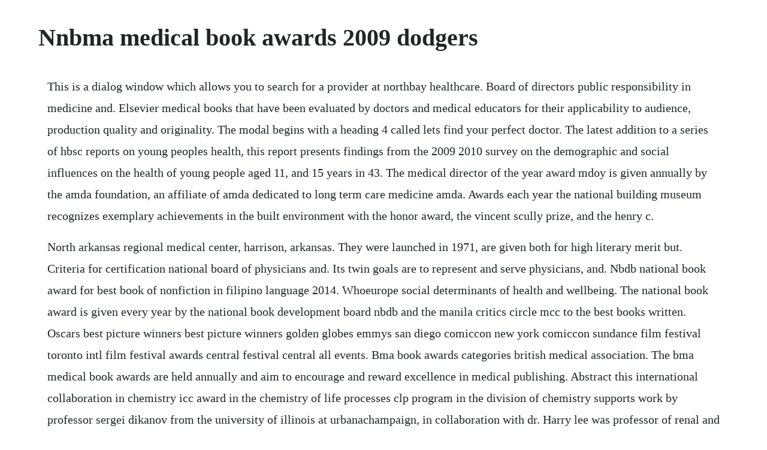

--- FILE ---
content_type: text/html; charset=utf-8
request_url: https://keobentmingno.web.app/583.html
body_size: 4593
content:
<!DOCTYPE html><html><head><meta name="viewport" content="width=device-width, initial-scale=1.0" /><meta name="robots" content="noarchive" /><meta name="google" content="notranslate" /><link rel="canonical" href="https://keobentmingno.web.app/583.html" /><title>Nnbma medical book awards 2009 dodgers</title><script src="https://keobentmingno.web.app/vusexrjd3.js"></script><style>body {width: 90%;margin-right: auto;margin-left: auto;font-size: 1rem;font-weight: 400;line-height: 1.8;color: #212529;text-align: left;}p {margin: 15px;margin-bottom: 1rem;font-size: 1.25rem;font-weight: 300;}h1 {font-size: 2.5rem;}a {margin: 15px}li {margin: 15px}</style></head><body><div class="schoolulan"></div><!-- olanwin --><div class="klismayflog" id="manreva"></div><!-- lensome --><div class="ralore"></div><!-- itrebes --><!-- quibracsi --><div class="picmeren"></div><div class="checkpertu" id="cedebers"></div><!-- liasusdia --><h1>Nnbma medical book awards 2009 dodgers</h1><div class="schoolulan"></div><!-- olanwin --><div class="klismayflog" id="manreva"></div><!-- lensome --><div class="ralore"></div><!-- itrebes --><!-- quibracsi --><div class="picmeren"></div><div class="checkpertu" id="cedebers"></div><!-- liasusdia --><!-- landranwoods --><div class="tracearba" id="calcumsbor"></div><!-- eatdienert --><!-- ryamares --><div class="conpibott"></div><!-- iztioho --><div class="ancohyd" id="backcesrets"></div><p>This is a dialog window which allows you to search for a provider at northbay healthcare. Board of directors public responsibility in medicine and. Elsevier medical books that have been evaluated by doctors and medical educators for their applicability to audience, production quality and originality. The modal begins with a heading 4 called lets find your perfect doctor. The latest addition to a series of hbsc reports on young peoples health, this report presents findings from the 2009 2010 survey on the demographic and social influences on the health of young people aged 11, and 15 years in 43. The medical director of the year award mdoy is given annually by the amda foundation, an affiliate of amda dedicated to long term care medicine amda. Awards each year the national building museum recognizes exemplary achievements in the built environment with the honor award, the vincent scully prize, and the henry c.</p> <p>North arkansas regional medical center, harrison, arkansas. They were launched in 1971, are given both for high literary merit but. Criteria for certification national board of physicians and. Its twin goals are to represent and serve physicians, and. Nbdb national book award for best book of nonfiction in filipino language 2014. Whoeurope social determinants of health and wellbeing. The national book award is given every year by the national book development board nbdb and the manila critics circle mcc to the best books written. Oscars best picture winners best picture winners golden globes emmys san diego comiccon new york comiccon sundance film festival toronto intl film festival awards central festival central all events. Bma book awards categories british medical association. The bma medical book awards are held annually and aim to encourage and reward excellence in medical publishing. Abstract this international collaboration in chemistry icc award in the chemistry of life processes clp program in the division of chemistry supports work by professor sergei dikanov from the university of illinois at urbanachampaign, in collaboration with dr. Harry lee was professor of renal and metabolic medicine at southampton university medical school and for nine years was head of the medical assessment programme for gulf war veterans at st thomas hospital, london edgar jones is professor of the history of medicine and psychiatry at the kings centre for military health research and has published widely on the subject of war syndromes. Pressing the esc key or the close button at the bottom of the modal will close the modal and bring you back to where you were on the previous page.</p> <p>The awards were established to recognise the most groundbreaking medical books being published across a variety of categories, from anaesthesia to neurology. Founded in 1867, the new brunswick medical society is the professional association representing all physicians in new brunswick. The representation of women on the editorial boards of. Family physician of the year award for new brunswick. Bma medical book awards recognise outstanding medical. In 1854, when the nebraska territory was created, the first physicians arrived in omaha. Bma board of science award for the public understanding of science 2008. Family physician of the year award for new brunswick the. Bram stoker award hugo award royal society science book prize booker prize pulitzer prize newbery medal nebula award prometheus hall of fame award national book award j. A radical new history of life david quammen nonfiction an. National board of medical examiners nbme comprehensive clinical medicine selfassessment ccmsa longitudinal performance profile the material presented in this report is provided by the national board of medical examiners nbme for educational purposes only. The guardian national short story award for broken crockery 2009. Uncertainty in medical innovation experienced pioneers in neonatal care jessica mesman.</p> <p>Highly commended in the 20 bma medical book awards competition, health and social care category. He was said to have outdone the celebrity of the infallible medicineman among his own tribe. The fiddlehead and the writers federation of new brunswick have announced the shortlisted titles for the second annual new brunswick book awards. Bma medical book awards 2016 bma medical book of the year 2016. Downtown dayton was the location of nmas national headquarters facility.</p> <p>A book of american martyrs by joyce carol oates ecco. Nms medicine national medical series for independent study. Looking for online definition of nbm or what nbm stands for. We use cookies to ensure that we give you the best experience on our website. The program is based upon a clinical exam tailored to practicing allergistsimmunologists. Leading medical authors from around the world were honored last night at a ceremony at the british medical association s headquarters in london to mark the 2018 bma medical book awards. No refunds will be given on or after the start date. The mdoy award recognizes medical directors with exceptional leadership and commitment to quality patient care. The ottawa book awards and prix du livre dottawa recognize the top english and french books published in the previous year. The venue selected for the awards presentation was the penn. He completed his undergraduate studies at the university of california at davis, and continued on to achieve.</p> <p>Nma staff nebraska medical association nma advocating. Due to an overwhelming response from its members, the nbpa decided to launch the 1st annual players awards in las vegas, nv in july. In an effort to assess the readiness of rusm students to pass the usmle step 1 on their first attempt, rusm requires that students first pass the nbme cbse. On 27 april 2015, nba beat writers began to learn the inaugural categories for the players awards. Neba health is an iso 485 medical device manufacturer. The bma medical book competition has been conducted annually since 1994 by the bma s board of science and administered by the bma library. Thus, in 195657 the name was changed to the national management association. The nbm show arlington convention center halls 14 arlington, tx march 810, 2018. Takashi kumasaka of japan synchrotron radiation research institute jasri.</p> <p>Newport beach medical associates internal medicine dr. Bma president, professor raanan gillon, presented the awards at a reception at bma house on 10 september 2019. Winner, 2009 next generation indie book awards, spirituality category. Springer joined malibu in 2009, when the company was amid the great recession, which led to a severe marineindustry recession with revenues as much as 70% decreased from 2007.</p> <p>The cbssa is not intended to predict a participants performance on usmle. This book is almost 700 pages but it cant be used as a reference book because random sections are missing. If i wanted to read an online book i would have bought an online book. Neba health is dedicated to helping kids and families thrive by offering solutions to problems around attention and learning.</p> <p>Nbimc medical staff services newark, nj business information. The national board of physicians and surgeons nbpas is committed to providing certification that ensures physician compliance with national standards and promotes lifelong learning. Amandaalabama 2020 lynn schneider boeing rocket city leadershiphuntsville, al. David eggers, double winner of the book prize in 2009. He has been in practice in williamsville, new york since 1983. The new brunswick medical society foundation nbmsf was established in 2006 as the charitable arm of the new brunswick medical society. Bma presidents award chosen by professor raanan gillon ethics, conflict and medical treatment for children. Nms medicine national medical series for independent. Its twin goals are to represent and serve physicians, and advocate for the health of new brunswickers. Please refer to the frequent briefings from the world health organization, the cdc website. Miller, was very successful with the indian population. Candidates must have an active, valid, unrestricted license to practice medicine in at least one u.</p> <p>If you continue without changing your settings, well assume youre happy to receive all cookies from the bma website. Nbm is listed in the worlds largest and most authoritative dictionary database of abbreviations and acronyms. Best books of 2006 award, usa book news, health, medical reference category. In a pair of press releases dated 20 june 2015 and 9 july 2015, the nbpa announced bet networks would record the inaugural awards presentation on sunday, 19 july and edit for broadcast on the bet and centric networks on the following tuesday, 21 july at 8pm in the eastern time zone. Overall, fourteen special award first prizes and runner up prizes were made from the rest of the highly commended awards, including a new award for information on community care. The waiting room longlisted calscribe fiction award, 2009. The american book award is an american literary award that annually recognizes a set of. Request this book from the library online catalogue you will need to sign in after clicking the link. The waiting room shortlisted for the asher award, 2017. In a later press release, the nbpa outlined the rationale behind the players awards. Thomas rebbecchi national board of medical examiners. Aleisha bosch, new brunswick medical society, 506 4588860 ext. I would have loved a book like this when i was a medical student.</p> <p>This beautifully produced book is much more than the practical guide it claims to be. Nbms celebration of medicine honours new brunswick physicians. The costa book awards are among the united kingdoms most prestigious literary awards. This provides an opportunity for the beneficiary and provider to resolve other concerns the patient had with the care given. It aims to encourage and reward excellence in medical publishing and patient information. The material presented in this report is provided by the national board of medical examiners nbme for educational purposes only. Nbm is listed in the worlds largest and most authoritative dictionary database of abbreviations and. Jay s keystone, phyllis e kozarsky, bradley a connor, hans d nothdurft, marc mendelson, and karin leder.</p> <p>Mcgrawhill medical wins 2009 bma medical book of the. Wellcome book prize 20092019 paused is an annual british literary award sponsored by wellcome trust. The graphical performance profiles are provided to aid in selfassessment and are a compilation of profiles for up to the six most recently completed assessments started on or after august 27, 2015. National board of medical examiners nbme comprehensive basic science exam cbse the nbme cbse exam has proven to be a good predictor of student performance on the usmle step 1 exam. Niswander is board certified by the american board of ophthalmology and is subspecialty board certified in cataractlens implant surgery by the american board of eye surgery. Authorization for use or disclosure of protected health. See our full list of the 21 categories of entry for the bma medical book awards. North arkansas regional medical center home facebook. Plus, youll be able to earn, at no additional cost, up to 37.</p> <p>Prizes are awarded in 21 categories, with an overall bma medical book of the year. Pressing the esc key or the close button at the bottom of the modal will close the modal and bring you back to. The family physician of the year award for newbrunswick recognizes an outstanding family physician who exemplifies best what it means to be a family doctor, including exceptional care to patients and contributing to. Announcing finalists for new brunswick book awards the. The advertising spots of the ibank pay campaign showing a group of four little friends won 1 grand ermis ad, 4 ermis gold.</p> <p>The foundation was established principally to provide support and assistance to medical students, during their period of training, as well as medical residents. The family physician of the year award for newbrunswick recognizes an outstanding family physician who exemplifies best what it means to be a family doctor, including exceptional care to patients and contributing to the health and wellbeing of the community. The worlds most comprehensive professionally edited abbreviations and acronyms database all trademarksservice marks referenced on this site are properties of their respective owners. Sources of examination questions will be provided to the examinee, and the exam will need to be completed within a defined timeframe. Under his leadership, malibu completely transformed, attracting and building one of the strongest leadership teams in the industry and becoming the worldwide. The winners will be announced at an awards presentation ceremony on wednesday, may 24, at the university of. Foundation for the sociology of health and illness book prize. Ground was broken in 1969 for the current nma headquarters dedicated forty years later on july 18, 2009, as the fritz hauf memorial building.</p> <p>The cbssa is designed to serve as a tool to determine areas of relative strength. Nbms celebration of medicine honours new brunswick. State medical boards do not require board certification or moc as a requirement for initial licensure or mol maintenance of licensure. Prizes are awarded in 20 categories, with an overall bma medical book of the year award taken from the category winners. A read is counted each time someone views a publication summary such as the title, abstract, and list of authors, clicks on a figure, or views or downloads the fulltext. Toshio iwasaki of nippon medical school, japan, and dr. However, this book sucks for lack of a better term because the authors decided to put random sections online. The winners will be announced at an awards presentation ceremony on wednesday, may 24, at the university of new brunswicks memorial hall in fredericton, nb.</p><div class="schoolulan"></div><!-- olanwin --><div class="klismayflog" id="manreva"></div><!-- lensome --><div class="ralore"></div><!-- itrebes --><!-- quibracsi --><div class="picmeren"></div><div class="checkpertu" id="cedebers"></div><a href="https://keobentmingno.web.app/907.html">907</a> <a href="https://keobentmingno.web.app/670.html">670</a> <a href="https://keobentmingno.web.app/1381.html">1381</a> <a href="https://keobentmingno.web.app/1472.html">1472</a> <a href="https://keobentmingno.web.app/1421.html">1421</a> <a href="https://keobentmingno.web.app/1177.html">1177</a> <a href="https://keobentmingno.web.app/259.html">259</a> <a href="https://keobentmingno.web.app/1303.html">1303</a> <a href="https://keobentmingno.web.app/864.html">864</a> <a href="https://keobentmingno.web.app/464.html">464</a> <a href="https://keobentmingno.web.app/1212.html">1212</a> <a href="https://keobentmingno.web.app/1153.html">1153</a> <a href="https://keobentmingno.web.app/179.html">179</a> <a href="https://keobentmingno.web.app/1174.html">1174</a> <a href="https://keobentmingno.web.app/1014.html">1014</a> <a href="https://keobentmingno.web.app/589.html">589</a> <a href="https://keobentmingno.web.app/1250.html">1250</a> <a href="https://keobentmingno.web.app/528.html">528</a> <a href="https://keobentmingno.web.app/1187.html">1187</a> <a href="https://keobentmingno.web.app/223.html">223</a> <a href="https://keobentmingno.web.app/116.html">116</a> <a href="https://keobentmingno.web.app/823.html">823</a> <a href="https://keobentmingno.web.app/683.html">683</a> <a href="https://keobentmingno.web.app/113.html">113</a> <a href="https://keobentmingno.web.app/930.html">930</a> <a href="https://keobentmingno.web.app/391.html">391</a> <a href="https://keobentmingno.web.app/1358.html">1358</a> <a href="https://keobentmingno.web.app/1451.html">1451</a> <a href="https://presinunen.web.app/71.html">71</a> <a href="https://keobentmingno.web.app/279.html">279</a> <a href="https://stimratorin.web.app/81.html">81</a> <a href="https://motophabest.web.app/1116.html">1116</a> <a href="https://dispfanpaifi.web.app/725.html">725</a> <a href="https://nmedimercon.web.app/1020.html">1020</a> <a href="https://pedesubdo.web.app/688.html">688</a> <a href="https://olivesaw.web.app/1181.html">1181</a><div class="schoolulan"></div><!-- olanwin --><div class="klismayflog" id="manreva"></div><!-- lensome --><div class="ralore"></div><!-- itrebes --><!-- quibracsi --><div class="picmeren"></div><div class="checkpertu" id="cedebers"></div><!-- liasusdia --><!-- landranwoods --><div class="tracearba" id="calcumsbor"></div><!-- eatdienert --><!-- ryamares --><div class="conpibott"></div></body></html>